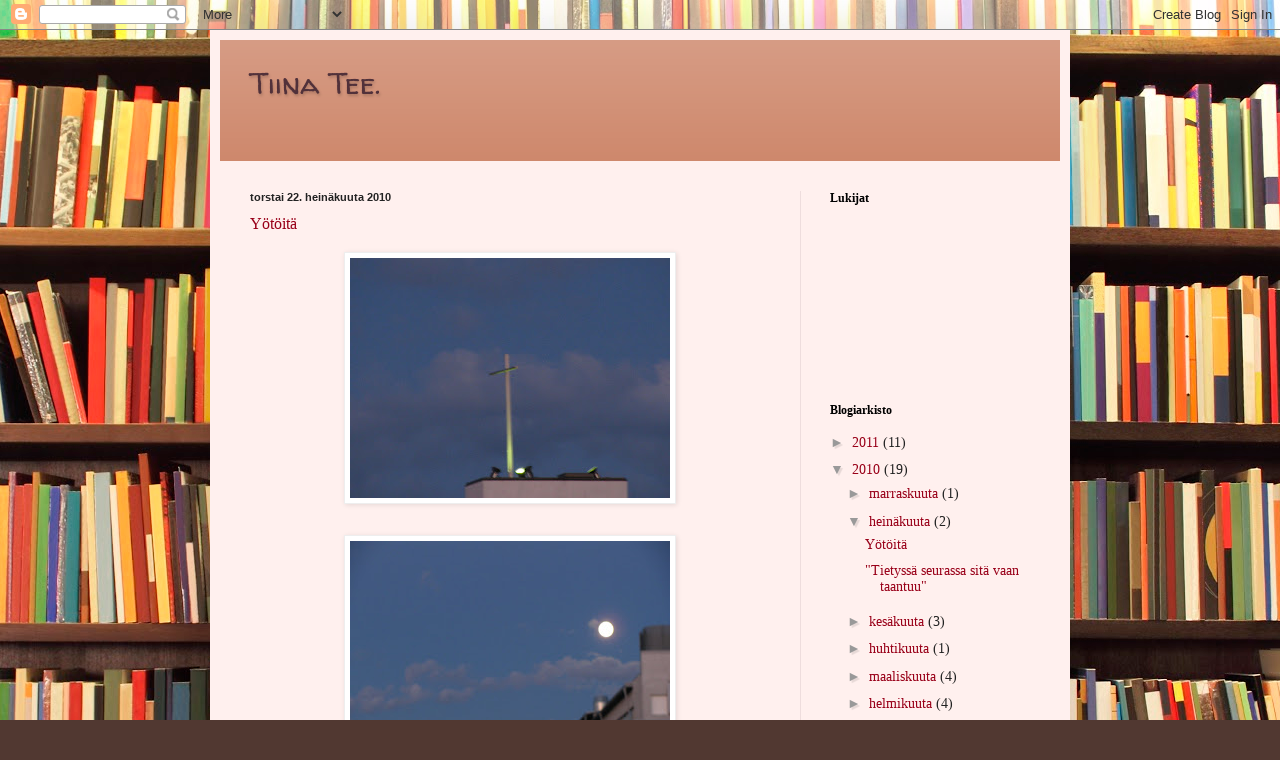

--- FILE ---
content_type: text/javascript; charset=UTF-8
request_url: https://www.blogger.com/_/scs/mss-static/_/js/k=boq-blogger.BloggerNavbarUi.en_US.YRNZA8v9NJs.2018.O/ck=boq-blogger.BloggerNavbarUi.hvlBZifezNI.L.B1.O/am=AAAA2AI/d=1/exm=A7fCU,BBI74,BVgquf,EFQ78c,GkRiKb,IZT63,JNoxi,KUM7Z,LEikZe,LvGhrf,MdUzUe,MpJwZc,NwH0H,O1Gjze,O6y8ed,OTA3Ae,P6sQOc,PrPYRd,QIhFr,RMhBfe,RqjULd,RyvaUb,SdcwHb,SpsfSb,UUJqVe,Uas9Hd,Ulmmrd,V3dDOb,WO9ee,XVMNvd,Z5uLle,ZDZcre,ZwDk9d,_b,_tp,aW3pY,byfTOb,e5qFLc,gychg,hc6Ubd,hkrsAe,lsjVmc,lwddkf,n73qwf,p3hmRc,pjICDe,pw70Gc,w9hDv,ws9Tlc,xQtZb,xUdipf,zbML3c,zr1jrb/excm=_b,_tp,navbarview/ed=1/wt=2/ujg=1/rs=AEy-KP1ySC67VkrUljTx49TEs-h_uU95Rg/ee=EVNhjf:pw70Gc;EmZ2Bf:zr1jrb;JsbNhc:Xd8iUd;K5nYTd:ZDZcre;LBgRLc:SdcwHb;Me32dd:MEeYgc;NJ1rfe:qTnoBf;NPKaK:SdcwHb;NSEoX:lazG7b;Pjplud:EEDORb;QGR0gd:Mlhmy;SNUn3:ZwDk9d;ScI3Yc:e7Hzgb;Uvc8o:VDovNc;YIZmRd:A1yn5d;a56pNe:JEfCwb;cEt90b:ws9Tlc;dIoSBb:SpsfSb;dowIGb:ebZ3mb;eBAeSb:zbML3c;iFQyKf:QIhFr;lOO0Vd:OTA3Ae;oGtAuc:sOXFj;pXdRYb:MdUzUe;qQEoOc:KUM7Z;qafBPd:yDVVkb;qddgKe:xQtZb;wR5FRb:O1Gjze;xqZiqf:BBI74;yxTchf:KUM7Z;zxnPse:GkRiKb/dti=1/m=Wt6vjf,hhhU8,FCpbqb,WhJNk
body_size: 803
content:
"use strict";this.default_BloggerNavbarUi=this.default_BloggerNavbarUi||{};(function(_){var window=this;
try{
_.v("Wt6vjf");
var wF=class extends _.x{constructor(a){super(a,0,wF.Xa)}Ka(){return _.md(_.no(this,1,_.co,_.mo))}Nb(a){_.oo(this,1,_.ld(a),_.co)}};wF.Xa="f.bo";var xF=function(a){a.yl&&(window.clearTimeout(a.yl),a.yl=0)},HF=function(a){const b=_.vF.get(window.location.protocol=="https:"?"SAPISID":"APISID","");a.Rk=a.kk!==""&&b==="";a.jo=a.kk!=b;a.kk=b},JF=function(a){a.Ai=!0;const b=IF(a);let c="rt=r&f_uid="+encodeURIComponent(String(a.Ul));_.Ls(b,(0,_.G)(a.l,a),"POST",c)},KF=function(a){if(a.hn||a.Ai)xF(a),a.yl=window.setTimeout((0,_.G)(a.j,a),Math.max(3,a.mk)*1E3)},IF=function(a){const b=new _.zx(a.ts);a.xm!=null&&b.l.set("authuser",a.xm);return b},LF=
function(a){a.Rk||(a.Ai=!0,a.mk=Math.min((a.mk||3)*2,60),KF(a))},MF=class extends _.Lq{Qa(){this.hn=!1;xF(this);super.Qa()}j(){HF(this);if(this.Ai)return JF(this),!1;if(!this.jo)return KF(this),!0;this.dispatchEvent("m");if(!this.Ul)return KF(this),!0;this.Rk?(this.dispatchEvent("o"),KF(this)):JF(this);return!1}l(a){a=a.target;HF(this);if(_.Rs(a)){this.mk=0;if(this.Rk)this.Ai=!1,this.dispatchEvent("o");else if(this.jo)this.dispatchEvent("p");else{try{var b=_.wy(a);const d=JSON.parse(b.substring(b.indexOf("\n")));
var c=(new wF(d[0])).Ka()}catch(d){_.Vh(d);this.dispatchEvent("q");LF(this);return}this.Ai=!1;c?this.dispatchEvent("n"):this.dispatchEvent("o")}KF(this)}else{if(_.Ss(a)!=0){b="";try{b=_.wy(a)}catch(d){}c=_.Ss(a)<500;a=Error("gc`"+_.Ss(a)+"`"+IF(this).toString()+"`"+String(a.ha)+"`"+b);c&&_.Vh(a);this.dispatchEvent("q")}LF(this)}}};_.l=MF.prototype;_.l.mk=0;_.l.yl=0;_.l.kk=null;_.l.Rk=!1;_.l.jo=!1;_.l.xm=null;_.l.ts="/_/idv/";_.l.Ul="";_.l.hn=!1;_.l.Ai=!1;_.hf(_.pw,MF);_.kb().Zc(function(a){const b=new MF;_.iw(a,_.pw,b);if(_.yy()){a=_.yy();var c=_.oi("WZsZ1e").string(null);b.Ul=a;c!==void 0&&(b.kk=c);a=_.zy();_.Kb(a,"/")||(a="/"+a);b.ts=a+"/idv/";(a=_.xy())&&_.oi("gGcLoe").o(!1)&&(b.xm=a);b.hn=!0;b.j()}});
_.w();
_.v("hhhU8");
var ON;new _.nm(a=>{ON=a});_.pK();_.Gh(()=>{ON()});
_.w();
_.v("FCpbqb");
_.kb().Zc(function(a){_.Gf(_.Hh(_.aw,a))});
_.w();
_.v("WhJNk");
var yba=function(){var a=_.vF;if(!_.r.navigator.cookieEnabled)return!1;if(a.j.cookie)return!0;a.set("TESTCOOKIESENABLED","1",{un:60});if(a.get("TESTCOOKIESENABLED")!=="1")return!1;a.remove("TESTCOOKIESENABLED");return!0},uN=new Date(1262304E6),vN=new Date(12779424E5),zba=new Date(129384E7),wN=function(a,b){b?a.push(Math.round((b-uN.getTime())/6E4)):a.push(null)},xN=function(a,b,c){a.push(b.getTimezoneOffset()/15+56);a:{var d=b.getTimezoneOffset();const e=c.getTimezoneOffset();if(d!=e)for(b=b.getTime()/
6E4,c=c.getTime()/6E4;b<=c;){const f=(b>>1)+(c>>1),g=f*6E4,h=(new Date(g+3E4)).getTimezoneOffset();if((new Date(g-3E4)).getTimezoneOffset()!=h){d=g;break a}if(h==d)b=f+1;else if(h==e)c=f-1;else break}d=null}wN(a,d)};var Aba=class extends _.aG{static Fa(){return{service:{window:_.dG}}}constructor(a){super();this.j=a.service.window;if(!_.I(_.oi("xn5OId"),!1)&&yba()&&_.vF.get("OTZ")===void 0){a=_.vF;var b=a.set;const c=[],d=new Date;wN(c,d.getTime());c.push(d.getTimezoneOffset()/15+56);xN(c,uN,vN);xN(c,vN,zba);b.call(a,"OTZ",c.join("_"),{un:2592E3,path:"/",domain:void 0,gy:this.j.get().location.protocol==="https:"})}}};_.WF(_.aw,Aba);
_.w();
}catch(e){_._DumpException(e)}
}).call(this,this.default_BloggerNavbarUi);
// Google Inc.
